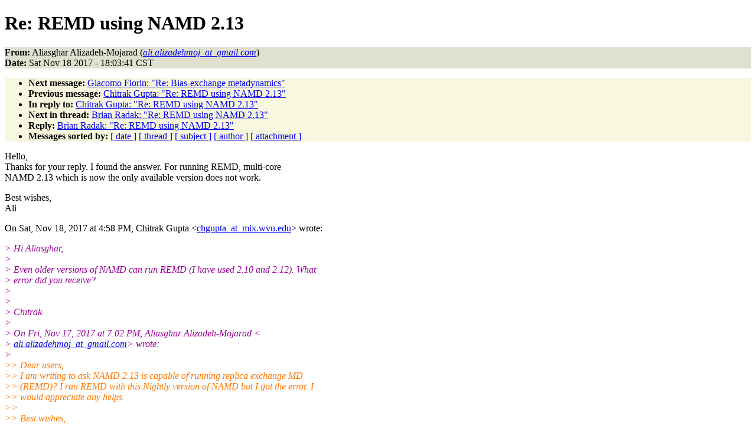

--- FILE ---
content_type: text/html
request_url: http://www.ks.uiuc.edu/Research/namd/mailing_list/namd-l.2017-2018/1188.html
body_size: 6559
content:
<!DOCTYPE HTML PUBLIC "-//W3C//DTD HTML 4.01//EN"
                      "http://www.w3.org/TR/html4/strict.dtd">
<html lang="en">
<head>
<meta http-equiv="Content-Type" content="text/html; charset=UTF-8">
<meta name="generator" content="hypermail 2.1.6, see http://www.hypermail.org/">
<title>namd-l: Re:  REMD using NAMD 2.13</title>
<meta name="Author" content="Aliasghar Alizadeh-Mojarad (ali.alizadehmoj_at_gmail.com)">
<meta name="Subject" content="Re:  REMD using NAMD 2.13">
<meta name="Date" content="2017-11-18">
<style type="text/css">
body {color: black; background: #ffffff}
h1.center {text-align: center}
div.center {text-align: center}
.quotelev1 {color : #990099}
.quotelev2 {color : #ff7700}
.quotelev3 {color : #007799}
.quotelev4 {color : #95c500}
.headers {background : #e0e0d0}
.links {background : #f8f8e0}
</style>
</head>
<body>
<h1>Re:  REMD using NAMD 2.13</h1>
<!-- received="Sat Nov 18 18:03:55 2017" -->
<!-- isoreceived="20171119000355" -->
<!-- sent="Sat, 18 Nov 2017 17:03:41 -0700" -->
<!-- isosent="20171119000341" -->
<!-- name="Aliasghar Alizadeh-Mojarad" -->
<!-- email="ali.alizadehmoj_at_gmail.com" -->
<!-- subject="Re:  REMD using NAMD 2.13" -->
<!-- id="CAC-iupuZw9DfFJpva-7vCuFaRHBDMX_P0sHUJMBE6vD5zb+sSg@mail.gmail.com" -->
<!-- charset="UTF-8" -->
<!-- inreplyto="CANWBmSvDDbdoACctQasS_Eq5WVfkotgQzcUPEqN3yB1aFrYNVQ@mail.gmail.com" -->
<!-- expires="-1" -->
<p class="headers">
<strong>From:</strong> Aliasghar Alizadeh-Mojarad (<a href="mailto:ali.alizadehmoj_at_gmail.com?Subject=Re:%20%20REMD%20using%20NAMD%202.13"><em>ali.alizadehmoj_at_gmail.com</em></a>)<br>
<strong>Date:</strong> Sat Nov 18 2017 - 18:03:41 CST
</p>
<!-- next="start" -->
<ul class="links">
<li><strong>Next message:</strong> <a href="1189.html">Giacomo Fiorin: "Re:  Bias-exchange metadynamics"</a>
<li><strong>Previous message:</strong> <a href="1187.html">Chitrak Gupta: "Re:  REMD using NAMD 2.13"</a>
<li><strong>In reply to:</strong> <a href="1187.html">Chitrak Gupta: "Re:  REMD using NAMD 2.13"</a>
<!-- nextthread="start" -->
<li><strong>Next in thread:</strong> <a href="1191.html">Brian Radak: "Re:  REMD using NAMD 2.13"</a>
<li><strong>Reply:</strong> <a href="1191.html">Brian Radak: "Re:  REMD using NAMD 2.13"</a>
<!-- reply="end" -->
<li><strong>Messages sorted by:</strong> 
<a href="date.html#1188">[ date ]</a>
<a href="index.html#1188">[ thread ]</a>
<a href="subject.html#1188">[ subject ]</a>
<a href="author.html#1188">[ author ]</a>
<a href="attachment.html">[ attachment ]</a>
</ul>
<!-- body="start" -->
<p>
Hello,
<br>
Thanks for your reply. I found the answer. For running REMD, multi-core
<br>
NAMD 2.13 which is now the only available version does not work.
<br>
<p>Best wishes,
<br>
Ali
<br>
<p>On Sat, Nov 18, 2017 at 4:58 PM, Chitrak Gupta &lt;<a href="mailto:chgupta_at_mix.wvu.edu?Subject=Re:%20%20REMD%20using%20NAMD%202.13">chgupta_at_mix.wvu.edu</a>&gt; wrote:
<br>
<p><em class="quotelev1">&gt; Hi Aliasghar,
</em><br>
<em class="quotelev1">&gt;
</em><br>
<em class="quotelev1">&gt; Even older versions of NAMD can run REMD (I have used 2.10 and 2.12). What
</em><br>
<em class="quotelev1">&gt; error did you receive?
</em><br>
<em class="quotelev1">&gt;
</em><br>
<em class="quotelev1">&gt;
</em><br>
<em class="quotelev1">&gt; Chitrak.
</em><br>
<em class="quotelev1">&gt;
</em><br>
<em class="quotelev1">&gt; On Fri, Nov 17, 2017 at 7:02 PM, Aliasghar Alizadeh-Mojarad &lt;
</em><br>
<em class="quotelev1">&gt; <a href="mailto:ali.alizadehmoj_at_gmail.com?Subject=Re:%20%20REMD%20using%20NAMD%202.13">ali.alizadehmoj_at_gmail.com</a>&gt; wrote:
</em><br>
<em class="quotelev1">&gt;
</em><br>
<em class="quotelev2">&gt;&gt; Dear users,
</em><br>
<em class="quotelev2">&gt;&gt; I am writing to ask NAMD 2.13 is capable of running replica exchange MD
</em><br>
<em class="quotelev2">&gt;&gt; (REMD)? I ran REMD with this Nightly version of NAMD but I got the error. I
</em><br>
<em class="quotelev2">&gt;&gt; would appreciate any helps.
</em><br>
<em class="quotelev2">&gt;&gt;
</em><br>
<em class="quotelev2">&gt;&gt; Best wishes,
</em><br>
<em class="quotelev2">&gt;&gt; Ali
</em><br>
<em class="quotelev2">&gt;&gt; --
</em><br>
<em class="quotelev2">&gt;&gt; Sincerely,
</em><br>
<em class="quotelev2">&gt;&gt; Aliasghar Alizadeh-Mojarad
</em><br>
<em class="quotelev2">&gt;&gt;
</em><br>
<em class="quotelev2">&gt;&gt;
</em><br>
<em class="quotelev2">&gt;&gt;
</em><br>
<em class="quotelev2">&gt;&gt; &lt;<a href="https://www.avast.com/sig-email?utm_medium=email&amp;utm_source=link&amp;utm_campaign=sig-email&amp;utm_content=webmail&amp;utm_term=icon">https://www.avast.com/sig-email?utm_medium=email&amp;utm_source=link&amp;utm_campaign=sig-email&amp;utm_content=webmail&amp;utm_term=icon</a>&gt; Virus-free.
</em><br>
<em class="quotelev2">&gt;&gt; www.avast.com
</em><br>
<em class="quotelev2">&gt;&gt; &lt;<a href="https://www.avast.com/sig-email?utm_medium=email&amp;utm_source=link&amp;utm_campaign=sig-email&amp;utm_content=webmail&amp;utm_term=link">https://www.avast.com/sig-email?utm_medium=email&amp;utm_source=link&amp;utm_campaign=sig-email&amp;utm_content=webmail&amp;utm_term=link</a>&gt;
</em><br>
<em class="quotelev2">&gt;&gt; &lt;#m_4567443861780847536_m_2509296768397474837_DAB4FAD8-2DD7-40BB-A1B8-4E2AA1F9FDF2&gt;
</em><br>
<em class="quotelev2">&gt;&gt;
</em><br>
<em class="quotelev1">&gt;
</em><br>
<em class="quotelev1">&gt;
</em><br>
<p><p><pre>
-- 
Sincerely,
Aliasghar Alizadeh-Mojarad
</pre>
<!-- body="end" -->
<!-- next="start" -->
<ul class="links">
<li><strong>Next message:</strong> <a href="1189.html">Giacomo Fiorin: "Re:  Bias-exchange metadynamics"</a>
<li><strong>Previous message:</strong> <a href="1187.html">Chitrak Gupta: "Re:  REMD using NAMD 2.13"</a>
<li><strong>In reply to:</strong> <a href="1187.html">Chitrak Gupta: "Re:  REMD using NAMD 2.13"</a>
<!-- nextthread="start" -->
<li><strong>Next in thread:</strong> <a href="1191.html">Brian Radak: "Re:  REMD using NAMD 2.13"</a>
<li><strong>Reply:</strong> <a href="1191.html">Brian Radak: "Re:  REMD using NAMD 2.13"</a>
<!-- reply="end" -->
<li><strong>Messages sorted by:</strong> 
<a href="date.html#1188">[ date ]</a>
<a href="index.html#1188">[ thread ]</a>
<a href="subject.html#1188">[ subject ]</a>
<a href="author.html#1188">[ author ]</a>
<a href="attachment.html">[ attachment ]</a>
</ul>
<!-- trailer="footer" -->
<p><small><em>
This archive was generated by <a href="http://www.hypermail.org/">hypermail 2.1.6</a> 
: Mon Dec 31 2018 - 23:20:42 CST
</em></small></p>
</body>
</html>
